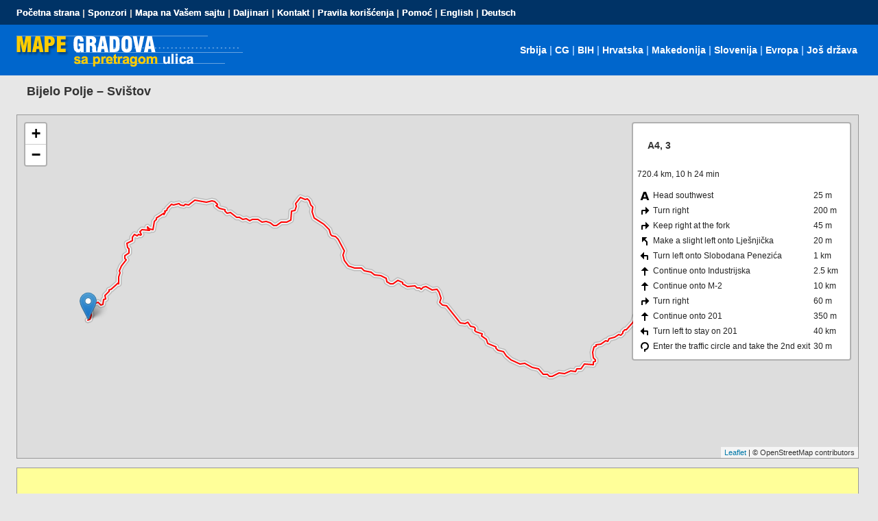

--- FILE ---
content_type: text/html; charset=UTF-8
request_url: https://autokartamapa.com/putni-pravac-razdaljina-cg-3204176-bg-726534
body_size: 1762
content:
<!DOCTYPE html PUBLIC "-//W3C//DTD XHTML 1.0 Transitional//EN" "http://www.w3.org/TR/xhtml1/DTD/xhtml1-transitional.dtd">
<!--[if lt IE 7]> <html class="ie6 oldie"> <![endif]-->
<!--[if IE 7]>    <html class="ie7 oldie"> <![endif]-->
<!--[if IE 8]>    <html class="ie8 oldie"> <![endif]-->
<!--[if gt IE 8]><!-->
<html xmlns="http://www.w3.org/1999/xhtml" class="">
<!--<![endif]-->
<head>
<!-- Global Site Tag (gtag.js) - Google Analytics -->
<script async src="https://www.googletagmanager.com/gtag/js?id=UA-107576046-1"></script>
<script>
  window.dataLayer = window.dataLayer || [];
  function gtag(){dataLayer.push(arguments)};
  gtag('js', new Date());

  gtag('config', 'UA-107576046-1');
</script>
<meta http-equiv="Content-Type" content="text/html; charset=utf-8" />

<meta name="viewport" content="width=device-width, initial-scale=1.0, maximum-scale=1.0, user-scalable=no" />

<title>Daljinar | Bijelo Polje | Svištov, Bugarska</title>
<meta name="description" content="Razdaljina u kilometrima između gradova Bijelo Polje, Crna Gora i Svištov, Bugarska. Interaktivna mapa sa prikazom preporučenog putnog pravca." />
<meta name="keywords" content="daljinar, razdaljina, kilometraža, srbija" />
<link href="boilerplate.css" rel="stylesheet" type="text/css" />
<link href="akm-stilovi.css" rel="stylesheet" type="text/css" />

<link rel="stylesheet" href="https://unpkg.com/leaflet@1.2.0/dist/leaflet.css" />
<link rel="stylesheet" href="https://unpkg.com/leaflet-routing-machine@latest/dist/leaflet-routing-machine.css" />

<!--[if lt IE 9]>
<script src="//html5shiv.googlecode.com/svn/trunk/html5.js"></script>
<![endif]-->
<script async="async" src="respond.min.js"></script>
<script async custom-element="amp-auto-ads"
src="https://cdn.ampproject.org/v0/amp-auto-ads-0.1.js">
</script>
</head>
<body>
<amp-auto-ads type="adsense"
data-ad-client="ca-pub-4162034496836134">
</amp-auto-ads>
<div class="gridContainer clearfix">

<header id="header" class="fluid">
<div id="veze_mob_tab" class="fluid"><a href="sve-veze"><img src="slike/meni.gif" alt="Veze, Links" /></a></div>
<div id="leve_veze" class="fluid"><a href="/">Početna strana</a> | <a href="sponzori">Sponzori</a> | <a href="vasa-mapa">Mapa na Vašem sajtu</a> | <a href="daljinar-prva-strana">Daljinari</a> | <a href="kontakt">Kontakt</a> | <a href="pravila-koriscenja">Pravila korišćenja</a> | <a href="pomoc">Pomoć</a> | <a href="/en/">English</a> | <a href="/de/">Deutsch</a></div>
<div id="logo" class="fluid"><a href="/"><img src="slike/logo.gif" alt="Mape gradova, pretraga ulica" title="Mape gradova, pretraga ulica" /></a></div>
<div id="logo_veze" class="fluid"> <a href="mape-gradova-srbija">Srbija</a> | <a href="mape-gradova-crna-gora">CG</a> | <a href="mape-gradova-bih">BIH</a> | <a href="mape-gradova-hrvatska">Hrvatska</a> | <a href="mape-gradova-makedonija">Makedonija</a> | <a href="mape-gradova-slovenija">Slovenija</a> | <a href="mape-gradova-evropa">Evropa</a> | <a href="mape-gradova-svet.php">Još država</a></div>
</header>
<h2>Bijelo Polje – Svištov</h2>
<div id="map"></div>
<script src="https://unpkg.com/leaflet@1.2.0/dist/leaflet.js"></script>
<script src="https://unpkg.com/leaflet-routing-machine@latest/dist/leaflet-routing-machine.js"></script>
  
  <script>  
    var map = L.map('map');

L.tileLayer('http://{s}.tile.osm.org/{z}/{x}/{y}{r}.png', {
    attribution: '© OpenStreetMap contributors'
}).addTo(map);

L.Routing.control({
    waypoints: [
        L.latLng(43.03834, 19.74758),
        L.latLng(43.6184, 25.3506)
    ],
    routeWhileDragging: true
}).addTo(map);
    </script>
<div id="oglas_dole" class="fluid">
<script async src="//pagead2.googlesyndication.com/pagead/js/adsbygoogle.js"></script>
<!-- Mapa -->
<ins class="adsbygoogle"
     style="display:block"
     data-ad-client="ca-pub-4162034496836134"
     data-ad-slot="4449045626"
     data-ad-format="auto"
     data-full-width-responsive="true"></ins>
<script>
(adsbygoogle = window.adsbygoogle || []).push({});
</script>
</div>

</div>

<div id="veze_noge_mob_tab" class="fluid"><a href="sve-veze"><img src="slike/meni.gif" alt="Veze, Links" /></a></div>
</body>
</html>


--- FILE ---
content_type: text/html; charset=utf-8
request_url: https://www.google.com/recaptcha/api2/aframe
body_size: 265
content:
<!DOCTYPE HTML><html><head><meta http-equiv="content-type" content="text/html; charset=UTF-8"></head><body><script nonce="a-tiBsp2FTXeVlCiePIIHA">/** Anti-fraud and anti-abuse applications only. See google.com/recaptcha */ try{var clients={'sodar':'https://pagead2.googlesyndication.com/pagead/sodar?'};window.addEventListener("message",function(a){try{if(a.source===window.parent){var b=JSON.parse(a.data);var c=clients[b['id']];if(c){var d=document.createElement('img');d.src=c+b['params']+'&rc='+(localStorage.getItem("rc::a")?sessionStorage.getItem("rc::b"):"");window.document.body.appendChild(d);sessionStorage.setItem("rc::e",parseInt(sessionStorage.getItem("rc::e")||0)+1);localStorage.setItem("rc::h",'1769078285032');}}}catch(b){}});window.parent.postMessage("_grecaptcha_ready", "*");}catch(b){}</script></body></html>